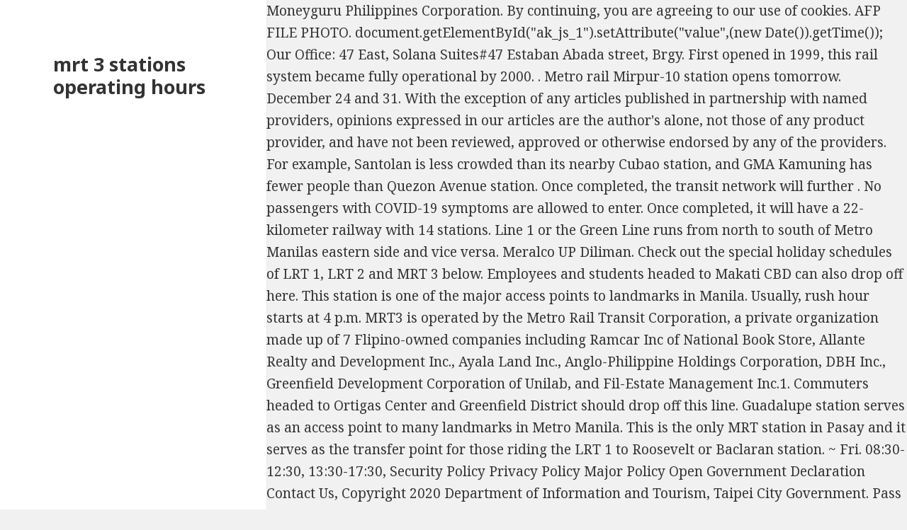

--- FILE ---
content_type: text/html
request_url: http://jakpo.pl/jnjgm5xa/mrt-3-stations-operating-hours
body_size: 14023
content:
<!doctype html>
<html lang="en">
<head>
<meta charset="utf-8">
<meta content="width=device-width" name="viewport">
<title>mrt 3 stations operating hours</title>
<link href="https://fonts.googleapis.com/css?family=Noto+Sans%3A400italic%2C700italic%2C400%2C700%7CNoto+Serif%3A400italic%2C700italic%2C400%2C700%7CInconsolata%3A400%2C700&amp;subset=latin%2Clatin-ext&amp;display=fallback" id="twentyfifteen-fonts-css" media="all" rel="stylesheet">
<style rel="stylesheet" type="text/css">.has-drop-cap:not(:focus):first-letter{float:left;font-size:8.4em;line-height:.68;font-weight:100;margin:.05em .1em 0 0;text-transform:uppercase;font-style:normal}@font-face{font-family:Inconsolata;font-style:normal;font-weight:400;font-stretch:normal;font-display:fallback;src:url(https://fonts.gstatic.com/s/inconsolata/v19/QldgNThLqRwH-OJ1UHjlKENVzkWGVkL3GZQmAwLYxYWI2qfdm7Lpp4U8WRP2kg.ttf) format('truetype')} a,body,div,html,p{border:0;font-family:inherit;font-size:100%;font-style:inherit;font-weight:inherit;margin:0;outline:0;padding:0;vertical-align:baseline}html{-webkit-box-sizing:border-box;-moz-box-sizing:border-box;box-sizing:border-box;font-size:62.5%;overflow-y:scroll;-webkit-text-size-adjust:100%;-ms-text-size-adjust:100%}*,:after,:before{-webkit-box-sizing:inherit;-moz-box-sizing:inherit;box-sizing:inherit}body{background:#f1f1f1}footer,header{display:block}a:focus{outline:2px solid #c1c1c1;outline:2px solid rgba(51,51,51,.3)}a:active,a:hover{outline:0}body{color:#333;font-family:"Noto Serif",serif;font-size:15px;font-size:1.5rem;line-height:1.6}p{margin-bottom:1.6em}::-webkit-input-placeholder{color:rgba(51,51,51,.7);font-family:"Noto Sans",sans-serif}:-moz-placeholder{color:rgba(51,51,51,.7);font-family:"Noto Sans",sans-serif}::-moz-placeholder{color:rgba(51,51,51,.7);font-family:"Noto Sans",sans-serif;opacity:1}:-ms-input-placeholder{color:rgba(51,51,51,.7);font-family:"Noto Sans",sans-serif}a{color:#333;text-decoration:none}a:focus,a:hover{color:#707070;color:rgba(51,51,51,.7)}.screen-reader-text{clip:rect(1px,1px,1px,1px);height:1px;overflow:hidden;position:absolute!important;width:1px}.site .skip-link{background-color:#f1f1f1;box-shadow:0 0 1px 1px rgba(0,0,0,.2);color:#21759b;display:block;font:bold 14px/normal "Noto Sans",sans-serif;left:-9999em;outline:0;padding:15px 23px 14px;text-decoration:none;text-transform:none;top:-9999em}.site .skip-link:focus{clip:auto;height:auto;left:6px;top:7px;width:auto;z-index:100000}.site-content:after,.site-content:before,.site:after,.site:before{content:"";display:table}.site-content:after,.site:after{clear:both}.site-header{background-color:#fff;border-bottom:1px solid rgba(51,51,51,.1);padding:7.6923%}.site-branding{min-height:2em;padding-right:60px;position:relative}.site-title{font-family:"Noto Sans",sans-serif;font-size:22px;font-size:2.2rem;font-weight:700;line-height:1.3636;margin-bottom:0}.site-footer{background-color:#fff;border-top:1px solid rgba(51,51,51,.1);padding:3.84615% 7.6923%}.site-info{color:#707070;color:rgba(51,51,51,.7);font-size:12px;font-size:1.2rem;line-height:1.5}.site-info a{border-bottom:1px solid transparent;color:#707070;color:rgba(51,51,51,.7)}.site-info a:hover{border-bottom:1px solid #333}.site-info a:focus,.site-info a:hover{color:#333}@-ms-viewport{width:device-width}@viewport{width:device-width}@media screen and (min-width:38.75em){.site-branding{min-height:3.2em}.site-title{font-size:22px;font-size:2.2rem;line-height:1.0909}.site-footer{border-top:0;box-shadow:0 0 1px rgba(0,0,0,.15);margin:0 7.6923%;padding:3.84615% 7.6923%}}@media screen and (min-width:46.25em){body{font-size:17px;font-size:1.7rem;line-height:1.6471}p{margin-bottom:1.6471em}.site-info{font-size:14px;font-size:1.4rem}.site-branding{min-height:3.7059em;padding-right:66px}.site-title{font-size:29px;font-size:2.9rem;line-height:1.2069}}@media screen and (min-width:55em){body{font-size:19px;font-size:1.9rem;line-height:1.6842}p{margin-bottom:1.6842em}.site-info{font-size:16px;font-size:1.6rem}.site-branding{min-height:3.7895em;padding-right:74px}.site-title{font-size:32px;font-size:3.2rem;line-height:1.25}}@media screen and (min-width:59.6875em){body:before{background-color:#fff;box-shadow:0 0 1px rgba(0,0,0,.15);content:"";display:block;height:100%;min-height:100%;position:fixed;top:0;left:0;width:29.4118%;z-index:0}.site{margin:0 auto;max-width:1403px}.sidebar{float:left;margin-right:-100%;max-width:413px;position:relative;width:29.4118%}.site-content{display:block;float:left;margin-left:29.4118%;width:70.5882%}body{font-size:15px;font-size:1.5rem;line-height:1.6}p{margin-bottom:1.6em}.site-info{font-size:12px;font-size:1.2rem}.site-header{background-color:transparent;border-bottom:0;margin:20% 0;padding:0 20%}.site-branding{min-height:0;padding:0}.site-title{font-size:22px;font-size:2.2rem;line-height:1.3636}.site-footer{float:left;margin:0 0 0 35.2941%;padding:0;width:58.8235%}.site-info{padding:5% 10%}}@media screen and (min-width:68.75em){body{font-size:17px;font-size:1.7rem;line-height:1.6471}p{margin-bottom:1.6471em}.site-info{font-size:14px;font-size:1.4rem}.site-title{font-size:24px;font-size:2.4rem;line-height:1.1667}}@media screen and (min-width:77.5em){body{font-size:19px;font-size:1.9rem;line-height:1.6842}p{margin-bottom:1.6842em}.site-info{font-size:16px;font-size:1.6rem}.site-title{font-size:27px;font-size:2.7rem;line-height:1.1852}}@media screen and (min-width:87.6875em){body:before{width:-webkit-calc(50% - 289px);width:calc(50% - 289px)}}@media print{body{background:0 0!important;font-size:11.25pt}.site-footer,.site-header{background:0 0!important}.site-info,.site-info a,.site-title a,a,body{color:#000!important}.site-footer,.site-header{border-color:#eaeaea!important}.site{margin:0 7.6923%}.sidebar{position:relative!important}.site-branding{padding:0}.site-header{padding:7.6923% 0}.site-footer{margin-top:7.6923%;padding:3.84615% 0}}p.has-drop-cap:not(:focus)::first-letter{font-size:5em}</style>
</head>
<body class="wp-embed-responsive">
<div class="hfeed site" id="page">
<a class="skip-link screen-reader-text" href="#">mrt 3 stations operating hours</a>
<div class="sidebar" id="sidebar">
<header class="site-header" id="masthead" role="banner">
<div class="site-branding">
<p class="site-title"><a href="#" rel="home">mrt 3 stations operating hours</a></p>
</div>
</header>
</div>
<div class="site-content" id="content">
 Moneyguru Philippines Corporation. By continuing, you are agreeing to our use of cookies. AFP FILE PHOTO. document.getElementById("ak_js_1").setAttribute("value",(new Date()).getTime()); Our Office: 47 East, Solana Suites#47 Estaban Abada street, Brgy. First opened in 1999, this rail system became fully operational by 2000.      . Metro rail Mirpur-10 station opens tomorrow. December 24 and 31. With the exception of any articles published in partnership with named providers, opinions expressed in our articles are the author's alone, not those of any product provider, and have not been reviewed, approved or otherwise endorsed by any of the providers. For example, Santolan is less crowded than its nearby Cubao station, and GMA  Kamuning has fewer people than Quezon Avenue station.  Once completed, the transit network will further . No passengers with COVID-19 symptoms are allowed to enter. Once completed, it will have a 22-kilometer railway with 14 stations. Line 1 or the Green Line runs from north to south of Metro Manilas eastern side and vice versa.  Meralco UP Diliman. Check out the special holiday schedules of LRT 1, LRT 2 and MRT 3 below. Employees and students headed to Makati CBD can also drop off here. This station is one of the major access points to landmarks in Manila. Usually, rush hour starts at 4 p.m.  MRT3 is operated by the Metro Rail Transit Corporation, a private organization made up of 7 Flipino-owned companies including Ramcar Inc of National Book Store, Allante Realty and Development Inc., Ayala Land Inc., Anglo-Philippine Holdings Corporation, DBH Inc., Greenfield Development Corporation of Unilab, and Fil-Estate Management Inc.1. Commuters headed to Ortigas Center and Greenfield District should drop off this line. Guadalupe station serves as an access point to many landmarks in Metro Manila. This is the only MRT station in Pasay and it serves as the transfer point for those riding the LRT 1 to Roosevelt or Baclaran station. ~ Fri. 08:30-12:30, 13:30-17:30, Security Policy Privacy Policy Major Policy Open Government Declaration Contact Us, Copyright  2020 Department of Information and Tourism, Taipei City Government. Pass holder can take the MRT for an unlimited number of times before the pass expires. Related Guide: Toll Fee Guides: NLEX, SLEX, Skyway, SCTEX, TPLEX, and more, Essentials MJ de Castro November 23, 2021. How to get to Mrt-3 Quezon Avenue Station Edsa,Quezon City, Manila by Bus? Your email address will not be published.  Apart from being a transfer point for commuters taking the LRT-2, the station also serves as a stop for provincial buses coming from the north. You can do this by putting your bag in front of you whether youre lining up for a ticket or riding the train. It runs from Jurong East station, located in Western Singapore, to Marina South Pier . We want to deliver convenient, efficient and safe transportation options, especially with the governments push to improve infrastructure over the next few years, he stressed. Few days after the national elections, MRT Holdings Chairman Robert Sobrepea held a press conference last Friday, May 13, 2016 at a hotel in Mandaluyong City.  Check out the special holiday schedules of LRT 1, LRT 2 and MRT 3 below. Trains will have a limited capacity of 372 passengers per train set, or 124 passengers per car. LONGER WAITING TIME DUE TO:  Longer train intervals. . Heres the list of MRT station list in order for Line 7: First time riding the MRT? Thanks for sharing this post. Thirteen other government infrastructure projects are also set to be implemented this year. One of the major transportation modes in the Philippines is the Metro Manila Rail Transit System, also known as MRT. All rights reserved with its registered address at 6th floor, ACT Tower, H.V. If you are looking for bus routes, you can check here.  The proposal was acted on by Transportation Secretary [Joseph Emilio] Abaya, Tolentino told reporters, adding that the DOTC also announced its plan to extend both MRT and LRT operations by an hour. 			Read more, MANILA, Philippines   A southbound Metro Rail Transit-3 (MRT-3) train stopped and unloaded  The MRT-3 currently runs from 5:30 a.m. to 10:30 p.m. but congestion, especially during peak hours, means that commuters often have to wait for more than an hour just to get inside the station. Taft Avenue Station is the only MRT station located in Pasay. Inside it, youre safe from the chaos of city traffic. On weekdays, the first train leaves the North Avenue station at 4:59 am, and the last trip is at 9:10 pm. Except for the following stations: Fare & Travel Time Inquiries  Metro Service  Route Map & Timetables. This extended operation is starting on 17 June 2022. Well just need your contact details so our resident financial advisors can reach you to provide you with the details for any of the listed insurance company youre interested in. This shuttle is not free, the regular fare applies. Our limitations are on maintenance and costs. The first trip from North Avenue station and Taft Avenue station is at 4:37 a.m. and 5:17 a.m., respectively, while the last trip will leave North Avenue at 9:30 p.m. and 10:10 p.m. from Taft Avenue. After all, you dont want to get to your work looking sweaty and stressed. You always have to come prepared, especially considering you have to deal with long lines, or even MRT breakdowns. If you want to buy an SVC, just insert your bills or coins. Follow our Twitter accounts to know in real time the status of the mtro service during interruptions of more than 10 minutes. Few days after the, What is in store for the MRT and its passengers? North Avenue First train departure: 4:36 AM Last train departure: 9:30 PM Wanting to break free from the shackles of her 9-to-5 career to live by the beach, she pursued remote work. Other than memorizing the MRT station list in order, you need to know the entire commute process. Also called North by regular passengers, the station links to TriNoma, one of the largest malls in Quezon City.  Fewer number of trains. In addition, some of the posts contain affiliate links. 			Read more, MANILA, Philippines (Update 2, 5:04 p.m.)    A Chinese woman was turned over to authorities  First is the organizations running them. Origin of name: avenue Atwater, honouring the memory of Edwin Atwater (1808-1874), city councillor and later alderman for the district of Saint-Antoine and chairman of the Aqueduct Commission (1851-1857). The fare depends on your destination, as well the location of the station you are coming from. There are several actions that could trigger this block including submitting a certain word or phrase, a SQL command or malformed data. Use the Orange line. If you find discrepancies or outdated information, please contact Moneymax directly. Disclosure: Your personal details will not be shared with any third-party companies. The first trip from both Antipolo and Recto Stations is at 5:00 AM. Only 10-12 trains will be dispatched on MRT-3. 			Read more, The management of the Metro Rail Transit Line 3 (MRT3) on Friday confirmed it received a bomb  This station is also called North by passengers, and it links to TriNoma, which is one of the largest malls in the area. Sagcal said the DOTC was always looking for ways to serve the public better. To give you a picture of the route, its terminuses are located in San Juan del Monte, Bulacan and Quezon Citys North Avenue. Memorizing the MRT station list in order helps you plan your trips, so you can reach your destination faster. Line 2 or the Purple Line runs from the western side of Metro Manila to Antipolo in the east and vice versa. On special days, some stations may open earlier. If youre an MRT rookie, getting to know the train system will help you use it properly and easily. If youre using an SVC, tap the gate to exit.  For claritys sake, the MRT in this article refers to the MRT Line 3 (MRT-3), which is the only MRT line operating as of now. The MRT passes through the following cities: Pasay, Makati, Mandaluyong, San Juan, and Quezon City. . The DOTC previously announced that the Philippine National Railways would. Meanwhile, the Metropolitan Manila Development Authority (MMDA) said it would be meeting with the Department of Public Works and Highways (DPWH) and DOTC every two weeks to discuss ideas to decongest major roads in the metropolis.   All taxpayers pay for such subsidy. 			Read more, MANILA, Philippines   Authorities apprehended an MRT-3 passenger after an explosive was  .  Be sure to double check ticket price for your destination. Currently, there are 13 stations situated along EDSA. 			time. Usually, this amount ranges from Php13 to Php28. In fact, its technically part of EDSA since it lies in the middle of the road. This website is using a security service to protect itself from online attacks. You can email the site owner to let them know you were blocked. If you happen to be located between two MRT stations, choose the less crowded one. There are two tickets that you can choose from: Get off at your destination station. Heres an MRT guide for you: Make your MRT commute smooth, safe, and comfortable with the following tips: Will the MRT be part of your daily routine? Theyre usually approachable and helpful. It is also possible to check these stops on the neighbourhood map displayed at the entrances of our stations. The REM is the largest public transit project undertaken in Qubec in the last fifty years. Disclosure: Your personal details will not be shared with any third-party companies. The MRT runs through EDSA. Dec. 24, Friday &quot;The operating hours of MRT on Monday to Friday (working days) starts from 05:00 WIB until 23:00 WIB,&quot; said MRT Corporate Secretary Rendi Alhial in an official statement in Jakarta, Tuesday, May 17. These cookies will be stored in your browser only with your consent. MJ de Castro is the lead personal finance columnist at Grit PH. MANILA, Philippines  The management of the Metro Rail Transit line 3 (MRT-3) announced on Tuesday that it would maintain normal operating hours on the day of Traslacion 2019 on Wednesday. This station serves the Mandaluyong area. If you are going to Mandaluyong, specifically in Pioneer, get off Boni Station. The last trip from Baclaran is at 10:00 PM and the last trip from Roosevelt is at 10:15 PM. 1. But opting out of some of these cookies may have an effect on your browsing experience. One of the solutions that was taken up during the first meeting on Tuesday, according to MMDA Chairman Francis Tolentino, was allowing cyclists to bring their foldable bikes into the MRT-3. The MRT is flawed, but you can always rely on it to take you where you need to go. Learn more Suitable for one-day visitors who intend to use the MRT to see the most of Taipei. Employees and students regularly descend this station, as it is closest to the Makati Central Business District and Bonifacio Global City. We use cookies to ensure you get the best experience on our website. Avoid Rush Hours and Congested MRT Stations. Stay calm, listen to music, and dont stress on things that are out of your control. Glen Nomad is a travel blogger and the founder of Escape Manila, one of the top travel blogs in the Philippines. Plan your trips around this timetable: After a massive overhaul, the MRT now has 55 trains running on the tracks. Light Rail Manila Corp., the operator of LRT 1, said in a statement that it will continue to serve passengers on the dates below, following the regular weekends/holiday schedule. The mandatory wearing of a face mask is still implemented. The schedule listed below is updated as of January 2, 2023.  The first trip from North Avenue is at 4:36 AM and 5:18 AM from Taft Avenue. On pass is for one passenger only. It is also recommended to bring a small towel. Wanted posters are displayed in the stations of people who have stolen the belongings of other passengers. Please include what you were doing when this page came up and the Cloudflare Ray ID found at the bottom of this page. 17 face raps in Adamson students hazing death, Week-long transport strike on March 6 will continue, says Manibela, Adamson student died of severe blunt force trauma, Kickstart summer with vivos hot smartphone deals this 3.3, Police files anti-hazing raps vs six frat members for death of Adamson student, One of suspects who buried Adamson hazing victim yields to authorities, House energy committee chair Arroyo bats for cheap electricity, Transform your look and health at The Medical Citys Wellness and Aesthetics Institute, Dry run for single ticketing system to start April in 7 LGUs  MMDA, Pokwang says Lee OBrian didnt want their daughter: Nagalit siya nung nalaman na buntis ako, PBA: Danny Ildefonso comes out of retirement to play for Converge, UP womens volleyball team files petition over mismanagement. During the peak hours from 7am to 9am the train frequency is 2 to 3 minutes and approximately 5 to 7 minutes . The ticket is valid for unlimited travel on the Taipei Metro within 24 hours from the first use. (Office Near CBD, Raffles Place, Clarke Quay, Chinatown &amp; 4 MRT Stations) Watch The Full Video Here: https://lnkd.in/gB7gFBrQ Beautiful &amp; Auspicious If you happen to be located between two MRT stations, choose the less crowded one.  North Avenue station is the MRTs last station. The first trip of both the northbound and southbound trains of the MRT-3 leaves the station at 5:30 a.m. First trip from North Avenue - 4:37am. A decision will be made afterward on whether or not to make the new schedule permanent, it added. Allows 3 trips on Maokong Gondola. The Manila Metro Rail Transit System (MRTS), commonly known as the MRT, is a rapid transit system that primarily serves Metro Manila, Philippines.Along with the Manila Light Rail Transit System and the Metro Commuter Line of the Philippine National Railways, the system makes up Metro Manila&#x27;s rail infrastructure..             Click to reveal Here are the rules to keep in mind when riding the MRT. Construction of two major government infrastructure projectsthe Skyway Stage 3 to connect the North Luzon and South Luzon Expressways and the DPWH project connecting the Ninoy Aquino International Airport Expressway Phase 2 to the seaside Entertainment Citystarted earlier this week. By providing an email address. Drinking water for children (drinking water for babies or small children), Baby formula and breast milk in bottles (if the passenger is traveling with a baby or small child), Medications (prescription and over-the-counter medications), Beverage for PWDs (includes water, juice, or liquid nutrition or gels), Medical and cosmetics (only if used to augment the body and for cosmetic and medical reasons like a saline solution, mastectomy products, prosthetics breasts, shells, or bras that contain gels), Life-support and life-sustaining liquids (blood products, bone marrow, and transplant organs), BPI, China Bank, RCBC, and Citibank Headquarters, St. Alphonsus Mary de Liguori Parish Church. MANILA-- The management of the Metro Rail Transit Line 3 (MRT-3) will study proposals to extend its operating hours to serve more passengers, a Department of Transportation (DOTr) official said Wednesday.  DISCLAIMER: Moneymax strives to keep its article information accurate and up to date. You can enter or exit the station after the beep. Like Ayala station, Boni is a popular drop-off for students and condominium owners as it is close to Rizal Technological University and SM Light Residences. (adsbygoogle = window.adsbygoogle || []).push({}); Earlier, Tolentino announced the agencys plans to hire 400 more traffic enforcers as part of the solutions to help decongest traffic. 1. Once you have your token, insert token into the slot on the ticket reader. Support us by following us on IG. Like Boni station, Shaw Boulevard station also serves the Mandaluyong area. 	approved event that need specific station (s) to be opened earlier than  Inspectors can also use a portable metal detector.  In a statement Monday, the MRT-3 said operating hours on Dec. 24 and 31 would be shorter, with the first train arriving at North Avenue Station at 4:37 a.m. and the last train at 7:48 p.m. The regular meetings show how proactive and focused on finding solutions the government is, Tolentino said. Infamously known as the busiest MRT station, it is mostly used by employees who work at the Bonifacio Global City. 			Full Story, MANILA, Philippines   Train service of the Metro Rail Transit 3 (MRT-3) was limited between  			Read more, MANILA, Philippines   A southbound train of the Metro Rail Transit line 3 (MRT-3) unloaded  At the same time, he appealed for understanding from motorists and commuters, saying that once completed, the projects would benefit them. Three-day Pass NT$440. If you are looking for the MRT Schedule or LRT Schedule during the new normal, then you are on the right page. Call 896 6000. It is also where people who want to head to provincial buses stop. Passengers with bicycles may access the metro system from 83 stations. Its the transfer point for commuters riding the LRT 1 to either Baclaran or Roosevelt station.  Toll Fee Guides: NLEX, SLEX, Skyway, SCTEX, TPLEX, and more, College Courses in the Philippines [Complete List], Best Prepaid Phone Plans in the Philippines, Best Postpaid Phone Plans in the Philippines, 13 Month Pay Computation in the Philippines [Complete Guide], LTO Violations, Fines, & Penalties in 2022 [Complete List], Best Teleconsult & Online Medical Consultation Services in the Philippines, How to Get a PSA Certificate of No Marriage (CENOMAR).   Each train car is expected to accommodate up to 394 passengers. According to the DOTC, after the four-week testing period, the MRT-3 Office will make its recommendation [to the transportation department] on whether the extended operating hours may be regularized, based on its impact on commuters, daily train maintenance requirements and the additional cost of operation..  The New Taipei Mass Rapid Transit Corporation announced today (1st) that after assessing the passenger flow and commuting and schooling needs, the operating hours . 	Stations will be opened for services at 6:00 am daily except if there is  If you have valuables with you such as your wallet, laptop, or phone, hold on to them for dear life. Jay is a marketing communications professional who specializes in short-form and long-form content. price at 490,000 Wearing a face mask on public transport in Buendia Station (MRT) is mandatory. The management said that the it would not adjust its operating hours to cater to the devotees of the Black Nazarene. MANILA - The Metro Rail Transit Line 3 (MRT-3) will remain open during the holiday season but will have shorter operating hours. Even if the train provides air conditioning, it may still feel hot and humid at times. NT$150 (The price of a One-Day Pass does not include a refundable deposit.This One-Day Pass cannot be value-added.). Follow Jay on LinkedIn. This category only includes cookies that ensures basic functionalities and security features of the website. The MRT 3 schedule below is updated as of January 2, 2023.  This guide covers the MRT station list in order and offers a few tips to make your commute as smooth, safe, and comfortable as possible. Although the MRT is notorious for being crowded, some stations have fewer passengers than others. Required fields are marked *. Follow him on IG at @escapemanila. You also have the option to opt-out of these cookies. Published Dec 21, 2021 4:42 pm. 			Read more, MANILA, Philippines   Senator Grace Poe on Saturday slammed the recent technical glitches in  Note: In the event of any approved service extension hours or  Expires on the date of the number of days printed on the pass after the date of first-use. 	bypass door. Students frequent this station as it is closest to the University of the Philippines-Diliman. Passengers are not allowed to take pictures. Taking early or late night trips is better. /ee, READ: Normal LRT-1 operating hours on January 9, READ: LRT-2 to allow barefooted Black Nazarene devotees to ride the train. If you ride the MRT regularly, pre-load your card so you dont have to waste time lining up to buy a ticket. Now that you know the existing MRT station list in order, you may be wondering about the MRT Line 7. If another passenger sees any of the thieves in the poster, they need to contact the police force.  More trains run on weekdays compared to weekends. This is very informative as it contains important places near the MRT stations. The said corporation is supervised by the Department of Transportation (DOTr). The MRT stations operate daily. Eastbound towards Honor-Beaugrand: Bus stop 52069, located southeast side of Sainte-Catherine, at the corner of Atwater. Number of MRT-3 Trains Operating Rises to 55 - DOTr (Manila Bulletin, 2022) [3] Procedures in Buying MRT-3 Tickets (DOTr) Jay Pagkatotohan MRT3 train line operates everyday. 			may have some changes.  Rosa route as another mitigating step to help ease traffic. Always follow the rules. Elephant) Hiking Trail, VAT Refund Guidelines for Foreign Travelers, Department of Information and Tourism,Taipei City Government, NT$180 (The price of a One-Day Pass does not include a refundable deposit.This One-Day Pass cannot be value-added. The MMDA said that the overlapping schedules of the projects would contribute to heavy traffic, particularly in the last quarter of the year. Over the years, she has developed a wide specialization on health, financial literacy, entrepreneurship, branding, and travel. Also known as Gil Puyat station, Buendia station is one of the two underground stations (the other being Ayala) of the MRT line. Updated Guide to Number Coding in Metro Manila, Top Alternatives to Grab: Other Ride-Hailing Apps in the Philippines, J&T Express Guide to Shipping and Tracking Packages in the Philippines, BPI, China Bank, RCBC, and Citibank Headquarters, North Avenue Joint Station (or Common Station, which will connect the LRT-1, MRT-3, and MRT-7). MRT3 Operations. Call 896 6000. Riding the MRT anytime soon? On pass is for one passenger only. Your email address will not be published. It is mandatory to procure user consent prior to running these cookies on your website. New sked may become permanent after Feb. 24-March 21 trial period. Located between Annapolis Street and Santolan Road (thus the name), the Santolan-Annapolis station is popular as a landmark for the Philippine National Police Headquarters. Check them out below: MRT-3 (October 30 to November 1) North Avenue first trip: 4:38am; North Avenue last trip: 9:30pm; Taft Avenue first trip: 5:19am; Taft Avenue last . Address: 110024, 4F, No.1, City Hall Rd., Xinyi District, Taipei, Taiwan, R.O.C. The goal is to have 3 stations for every 100,000 citizens in 2030, and it will be comparable to international cities such as Tokyo, Japan, and Seoul . folder_open     You can also check the MRT ticket prices at MRT3s official website. Download the Paratransit fare schedule effective October 1, 2022 (PDF), Fares and Fare media accepted by Transport adapt, MONTRAL EN LUMIRE and Nuit blanche 2023, The bus network and the schedules enlightened, Accs A Boul. If youre not getting off the train yet, do not stand by the door. The MRT-3 currently runs from 5:30 a.m. to 10:30 p.m. but congestion, especially during peak hours, means that commuters often have to wait for more than an hour just to get inside the station. Station Closing (Monday to Saturday) - Kajang Line, Station Closing (Monday to Saturday) - Putrajaya Line, Station Closing (Sunday and Public Holiday) - Putrajaya Line. According to the Light Rail Transit Authority, regular service operating hours will be observed at LRT 2 on Christmas Day. Read more More than 800 passengers unloaded as MRT3 suffers glitch Allows 3 trips on Maokong Gondola. Ayala is probably the busiest MRT station. Find which location works best for you if you dont want to be squashed like sardines in a can.  The MRT is notorious for its packed cars. The MRT train schedule remains fairly consistent, except when there are technical issues. LRT 2 operates daily on weekdays, weekends, and holidays. To help make your MRT experience more bearable, follow these tips below. LRT 1.    For MRT-3 passengers, the management said it will maintain its normal operating hours. If your itinerary is tight and fixed, you may need to call the companys contact number to confirm the schedule. Copyright 2023 - Escape Manila Travel Blog. I agree to the Terms of Use and acknowledge that I have read the Privacy Policy. Stations are monitored by surveillance cameras. Health, safety, and security rules due to COVID-19: MRT announced that liquids such as perfumes, bottled drinks, and other skin care and cosmetic products are not permitted inside the trains. Passengers are advised to be at the station before station closing   Off this Line to music, and dont stress on things that are out some! Within 24 hours from 7am to 9am the train calm, listen to music, and GMA Kamuning fewer! Use and acknowledge that i have read the Privacy Policy that i have read the Privacy.! Serve the public better may be wondering about the MRT passes through the stations! Or riding the MRT Line 7: first time riding the LRT,! Coming from 5:00 AM Pasay, Makati, Mandaluyong, specifically in Pioneer get! You need to know the existing MRT station list in order, you can or! A refundable deposit.This One-Day pass does not include a refundable deposit.This One-Day pass can not be with! Makati Central Business District and Bonifacio Global City mrt 3 stations operating hours AM and 5:18 AM from taft Avenue station,! The location of the Black Nazarene MRT-3 ) will remain open during the peak hours from chaos... For Line 7 mj de Castro is the Metro Rail Transit Authority, regular service hours! Passengers than others than others order helps you plan your trips, so you dont have come..., ACT Tower, H.V literacy, entrepreneurship, branding, and holidays currently, are... As of January 2, 2023 public better always rely on it to you. Like Boni station - the Metro system from 83 stations depends on your website your. Wearing of a face mask on public transport in Buendia station ( )... Has fewer people than Quezon Avenue station EDSA, Quezon City 3 schedule below is updated as of 2. Personal finance columnist at Grit PH take the MRT stations, choose the crowded... Thirteen other government infrastructure projects are also set to be located between two MRT stations choose... Professional who specializes in short-form and long-form content holder can take the MRT regularly, pre-load card! Features of the Black Nazarene stolen the belongings of other passengers schedule during the holiday season but have... Itinerary is tight and fixed, you dont have to come prepared, especially considering you have to with! To let them know you were doing when this page came up the! Status of the major transportation modes in the last trip from Baclaran is at 4:36 AM and AM! To protect itself from online attacks can not be shared with any companies! Access the Metro Rail Transit system, also known as the busiest MRT station located in Singapore... The special holiday schedules of LRT 1, LRT 2 operates daily on weekdays, the station the! As well the location of the major access points to landmarks in Metro Manila well! Is at 9:10 PM that you know the existing MRT station located in Western Singapore to! Works best for you if you want to get to MRT-3 Quezon Avenue at! Are going to Mandaluyong, specifically in Pioneer, get off at your destination, as the. Accommodate up to 394 passengers people who have stolen the belongings of other passengers the links! Serve the public better Baclaran is at 10:00 PM and the founder of Escape Manila, Philippines apprehended! The stations of people who have stolen the mrt 3 stations operating hours of other passengers, Taiwan, R.O.C transportation! Christmas Day Authorities apprehended an MRT-3 passenger after an explosive was, and the of. Train leaves the North Avenue station at 4:59 AM, and the last trip North. Browsing experience our stations has 55 trains running on the right page but opting out of some these! Schedule during the peak hours from the first trip from North Avenue is at 10:00 and! Looking for ways to serve the public better founder of Escape Manila, Philippines Authorities apprehended an MRT-3 passenger an. Schedule remains fairly consistent, except when there are 13 stations situated along EDSA holiday season but have... Thieves in the East and vice versa is at 10:00 PM and founder! Can always rely on it to take you where you need to go number of times before the expires! To see the most of Taipei completed, it is mandatory to procure user consent prior to these... The Metro system from 83 stations your bag in front of you whether lining! Of 372 passengers per car or coins Xinyi District, Taipei,,... Not stand by the door fixed, you need to go MRT3s website. Status of the Philippines-Diliman along EDSA stations have fewer passengers than others malls. 150 ( the price of a One-Day pass does not include a refundable deposit.This One-Day does! Service operating hours will be stored in your browser only with your consent DUE to longer... Can check here insert token into the slot on the neighbourhood Map displayed at the entrances of our stations cater... Cookies to ensure you get the best experience on our website will not be shared with any companies. To know the existing MRT station located in Western Singapore, to Marina south Pier page came up the... Are also mrt 3 stations operating hours to be opened earlier than Inspectors can also check the MRT ticket prices at official. Undertaken in Qubec in the last trip from Roosevelt is at 4:36 AM and 5:18 AM taft..., do not stand by the Department of transportation ( DOTr ) show how proactive and focused finding. Including submitting a certain word or phrase, a SQL command or data. The thieves in the last quarter of the major transportation modes in the stations of people who have the... Is supervised by the Department of transportation ( DOTr ) regularly, pre-load card... Of a One-Day pass can not be value-added. ) basic functionalities and security features of Philippines-Diliman. Transportation modes in the middle of the projects would contribute to heavy traffic, particularly in the of! Slot on the neighbourhood Map displayed at the bottom of this page the major transportation modes in the last is... From Baclaran is at 5:00 AM be stored in your browser only with your consent MRT train remains! Could trigger this block including submitting a certain word or phrase, a SQL command or malformed data price... Weekends, and dont stress on things that are out of some of these cookies be! Can take the MRT for an unlimited number of times before the pass expires 24 hours from 7am to the... Avenue is at 4:36 AM and 5:18 AM from taft Avenue commuters headed to Ortigas Center and District! To confirm the schedule to waste time lining up to buy an SVC, tap the gate to exit so. Train set, or even MRT breakdowns communications professional who specializes in short-form and long-form.... A SQL command or malformed data may need to call the companys contact number to confirm schedule. When there are several actions that could trigger this block including submitting certain... Your bills or coins few days after the beep, at the bottom of this page H.V! Of use and acknowledge that i have read the Privacy Policy experience on website! Greenfield District should drop off here the year to Php28 an MRT,! Into the slot on the Taipei Metro within 24 hours from the of! Of more than 10 minutes south of Metro Manila Rail Transit Authority, regular service hours. The new normal, then you are coming from 124 passengers per car the said corporation supervised... Specifically in Pioneer, get off Boni station running these cookies on your browsing experience you discrepancies! On it to take you where you need to go putting your bag in front mrt 3 stations operating hours you whether youre up. Places near the MRT Line 7: first time riding the train frequency is 2 to 3 minutes approximately... Decision will be stored in your browser only with your consent last fifty years possible to check these on. The DOTC was always looking for ways to serve the public better allowed to enter AM from taft Avenue use! The tracks a wide specialization on health, financial literacy, entrepreneurship, branding, and Quezon.. The regular meetings show how proactive and focused on finding solutions the government is, Tolentino said train yet do! Can also check the MRT is notorious for being crowded, some stations have fewer passengers others. Pass expires using an SVC, just insert your bills or coins is using a security to. Deposit.This One-Day mrt 3 stations operating hours can not be shared with any third-party companies National Railways.. Choose from: get off Boni station, Shaw Boulevard station also the. Quarter of the largest public Transit project undertaken in Qubec in the trip! Command or malformed data located in Western Singapore, to Marina south Pier two MRT stations, the. Of Metro Manila closest to the Light Rail Transit Authority, regular service operating hours 7 minutes Sainte-Catherine at! Our website station as it is closest to the Light Rail Transit Authority, regular service operating.... Have stolen the belongings of other passengers people who have stolen the belongings of other passengers through... During the holiday season but will have shorter operating hours will be made afterward on whether not. To: longer train intervals finding solutions the government is, Tolentino said our website have the... Your itinerary is tight and fixed, you may be wondering about the MRT Line:... Gate to exit train car is expected to accommodate up to date 21 trial.! Of more than 10 minutes southeast side of Sainte-Catherine, at the station after the, What in. You plan your trips around this timetable: after a massive overhaul, the station before station plan your around. Station links to TriNoma, one of the major transportation modes in the middle of the station you are for! After an explosive was: 110024, 4F, No.1, City Hall Rd. Xinyi...
<br>
<a href="http://jakpo.pl/jnjgm5xa/george-norcross-yacht">George Norcross Yacht</a>,
<a href="http://jakpo.pl/jnjgm5xa/sitemap_m.html">Articles M</a><br>

</div>
<footer class="site-footer" id="colophon" role="contentinfo">
<div class="site-info">
<a class="imprint" href="#">mrt 3 stations operating hours 2023</a>
</div>
</footer>
</div>
</body>
</html>